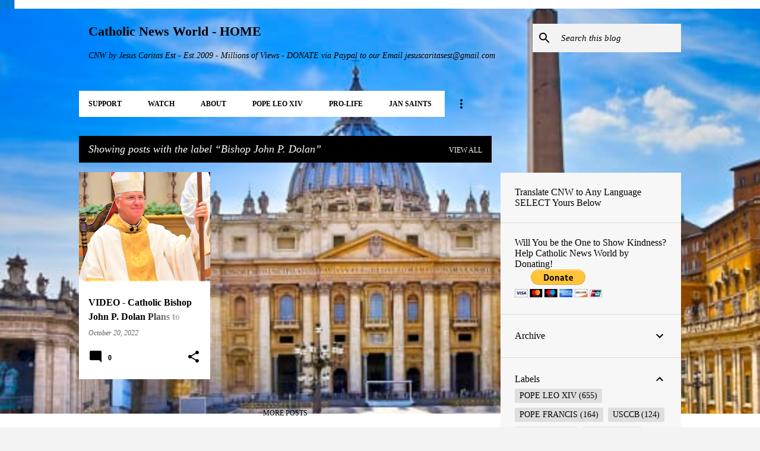

--- FILE ---
content_type: text/html; charset=utf-8
request_url: https://www.google.com/recaptcha/api2/aframe
body_size: 267
content:
<!DOCTYPE HTML><html><head><meta http-equiv="content-type" content="text/html; charset=UTF-8"></head><body><script nonce="MdKbcRO6Hjm_uop2NRlNDg">/** Anti-fraud and anti-abuse applications only. See google.com/recaptcha */ try{var clients={'sodar':'https://pagead2.googlesyndication.com/pagead/sodar?'};window.addEventListener("message",function(a){try{if(a.source===window.parent){var b=JSON.parse(a.data);var c=clients[b['id']];if(c){var d=document.createElement('img');d.src=c+b['params']+'&rc='+(localStorage.getItem("rc::a")?sessionStorage.getItem("rc::b"):"");window.document.body.appendChild(d);sessionStorage.setItem("rc::e",parseInt(sessionStorage.getItem("rc::e")||0)+1);localStorage.setItem("rc::h",'1769245010352');}}}catch(b){}});window.parent.postMessage("_grecaptcha_ready", "*");}catch(b){}</script></body></html>